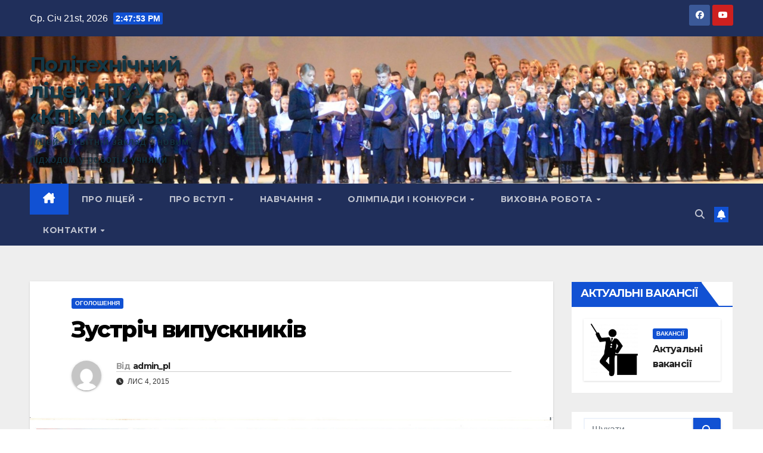

--- FILE ---
content_type: text/html; charset=UTF-8
request_url: http://pl.kpi.ua/%D0%B7%D1%83%D1%81%D1%82%D1%80%D1%96%D1%87-%D0%B2%D0%B8%D0%BF%D1%83%D1%81%D0%BA%D0%BD%D0%B8%D0%BA%D1%96%D0%B2/
body_size: 15414
content:
<!DOCTYPE html>
<html lang="uk">
<head>
<meta charset="UTF-8">
<meta name="viewport" content="width=device-width, initial-scale=1">
<link rel="profile" href="http://gmpg.org/xfn/11">
<meta name='robots' content='index, follow, max-image-preview:large, max-snippet:-1, max-video-preview:-1' />

	<!-- This site is optimized with the Yoast SEO plugin v21.8.1 - https://yoast.com/wordpress/plugins/seo/ -->
	<title>Зустріч випускників - Політехнічний ліцей НТУУ «КПІ» м. Києва</title>
	<link rel="canonical" href="https://pl.kpi.ua/зустріч-випускників/" />
	<meta property="og:locale" content="uk_UA" />
	<meta property="og:type" content="article" />
	<meta property="og:title" content="Зустріч випускників - Політехнічний ліцей НТУУ «КПІ» м. Києва" />
	<meta property="og:description" content="Шановні випускники та викладачі! Раді повідомити Вам, що Політехнічний ліцей НТУУ «КПІ» м. Києва запрошує на зустріч випускників! З нетерпінням чекаємо випускників минулих років та усіх, хто бажає поринути у приємні ліцейні спогади, згадати роки дитинства і юності, зустрітися з улюбленими вчителями,поділитися своїми досягненнями та успіхами дорослого життя. Зустріч відбудеться 5 грудня 2015 року о [&hellip;]" />
	<meta property="og:url" content="https://pl.kpi.ua/зустріч-випускників/" />
	<meta property="og:site_name" content="Політехнічний ліцей НТУУ «КПІ» м. Києва" />
	<meta property="article:publisher" content="https://www.facebook.com/plkpi/" />
	<meta property="article:published_time" content="2015-11-03T23:54:22+00:00" />
	<meta property="article:modified_time" content="2016-01-05T22:09:16+00:00" />
	<meta property="og:image" content="https://pl.kpi.ua/wp/wp-content/uploads/2015/12/026.jpg" />
	<meta property="og:image:width" content="2436" />
	<meta property="og:image:height" content="1800" />
	<meta property="og:image:type" content="image/jpeg" />
	<meta name="author" content="admin_pl" />
	<meta name="twitter:card" content="summary_large_image" />
	<meta name="twitter:label1" content="Написано" />
	<meta name="twitter:data1" content="admin_pl" />
	<script type="application/ld+json" class="yoast-schema-graph">{"@context":"https://schema.org","@graph":[{"@type":"WebPage","@id":"https://pl.kpi.ua/%d0%b7%d1%83%d1%81%d1%82%d1%80%d1%96%d1%87-%d0%b2%d0%b8%d0%bf%d1%83%d1%81%d0%ba%d0%bd%d0%b8%d0%ba%d1%96%d0%b2/","url":"https://pl.kpi.ua/%d0%b7%d1%83%d1%81%d1%82%d1%80%d1%96%d1%87-%d0%b2%d0%b8%d0%bf%d1%83%d1%81%d0%ba%d0%bd%d0%b8%d0%ba%d1%96%d0%b2/","name":"Зустріч випускників - Політехнічний ліцей НТУУ «КПІ» м. Києва","isPartOf":{"@id":"https://pl.kpi.ua/#website"},"primaryImageOfPage":{"@id":"https://pl.kpi.ua/%d0%b7%d1%83%d1%81%d1%82%d1%80%d1%96%d1%87-%d0%b2%d0%b8%d0%bf%d1%83%d1%81%d0%ba%d0%bd%d0%b8%d0%ba%d1%96%d0%b2/#primaryimage"},"image":{"@id":"https://pl.kpi.ua/%d0%b7%d1%83%d1%81%d1%82%d1%80%d1%96%d1%87-%d0%b2%d0%b8%d0%bf%d1%83%d1%81%d0%ba%d0%bd%d0%b8%d0%ba%d1%96%d0%b2/#primaryimage"},"thumbnailUrl":"https://pl.kpi.ua/wp/wp-content/uploads/2015/12/026.jpg","datePublished":"2015-11-03T23:54:22+00:00","dateModified":"2016-01-05T22:09:16+00:00","author":{"@id":"https://pl.kpi.ua/#/schema/person/2e8b0af1f6dc8578a7067815cbf5fddb"},"breadcrumb":{"@id":"https://pl.kpi.ua/%d0%b7%d1%83%d1%81%d1%82%d1%80%d1%96%d1%87-%d0%b2%d0%b8%d0%bf%d1%83%d1%81%d0%ba%d0%bd%d0%b8%d0%ba%d1%96%d0%b2/#breadcrumb"},"inLanguage":"uk","potentialAction":[{"@type":"ReadAction","target":["https://pl.kpi.ua/%d0%b7%d1%83%d1%81%d1%82%d1%80%d1%96%d1%87-%d0%b2%d0%b8%d0%bf%d1%83%d1%81%d0%ba%d0%bd%d0%b8%d0%ba%d1%96%d0%b2/"]}]},{"@type":"ImageObject","inLanguage":"uk","@id":"https://pl.kpi.ua/%d0%b7%d1%83%d1%81%d1%82%d1%80%d1%96%d1%87-%d0%b2%d0%b8%d0%bf%d1%83%d1%81%d0%ba%d0%bd%d0%b8%d0%ba%d1%96%d0%b2/#primaryimage","url":"https://pl.kpi.ua/wp/wp-content/uploads/2015/12/026.jpg","contentUrl":"https://pl.kpi.ua/wp/wp-content/uploads/2015/12/026.jpg","width":2436,"height":1800},{"@type":"BreadcrumbList","@id":"https://pl.kpi.ua/%d0%b7%d1%83%d1%81%d1%82%d1%80%d1%96%d1%87-%d0%b2%d0%b8%d0%bf%d1%83%d1%81%d0%ba%d0%bd%d0%b8%d0%ba%d1%96%d0%b2/#breadcrumb","itemListElement":[{"@type":"ListItem","position":1,"name":"Домівка","item":"https://pl.kpi.ua/"},{"@type":"ListItem","position":2,"name":"Оголошення","item":"https://pl.kpi.ua/category/%d0%be%d0%b3%d0%be%d0%bb%d0%be%d1%88%d0%b5%d0%bd%d0%bd%d1%8f/"},{"@type":"ListItem","position":3,"name":"Зустріч випускників"}]},{"@type":"WebSite","@id":"https://pl.kpi.ua/#website","url":"https://pl.kpi.ua/","name":"Політехнічний ліцей НТУУ «КПІ» м. Києва","description":"Ліцей - освітній заклад з новим підходом у роботі з учнями","potentialAction":[{"@type":"SearchAction","target":{"@type":"EntryPoint","urlTemplate":"https://pl.kpi.ua/?s={search_term_string}"},"query-input":"required name=search_term_string"}],"inLanguage":"uk"},{"@type":"Person","@id":"https://pl.kpi.ua/#/schema/person/2e8b0af1f6dc8578a7067815cbf5fddb","name":"admin_pl","image":{"@type":"ImageObject","inLanguage":"uk","@id":"https://pl.kpi.ua/#/schema/person/image/","url":"http://1.gravatar.com/avatar/ab579c904b42243971da1246969c9437?s=96&d=mm&r=g","contentUrl":"http://1.gravatar.com/avatar/ab579c904b42243971da1246969c9437?s=96&d=mm&r=g","caption":"admin_pl"},"url":"https://pl.kpi.ua/author/admin_pl/"}]}</script>
	<!-- / Yoast SEO plugin. -->


<link rel='dns-prefetch' href='//fonts.googleapis.com' />
<link rel="alternate" type="application/rss+xml" title="Політехнічний ліцей НТУУ «КПІ» м. Києва &raquo; стрічка" href="https://pl.kpi.ua/feed/" />
<link rel="alternate" type="application/rss+xml" title="Політехнічний ліцей НТУУ «КПІ» м. Києва &raquo; Канал коментарів" href="https://pl.kpi.ua/comments/feed/" />
<script>
window._wpemojiSettings = {"baseUrl":"https:\/\/s.w.org\/images\/core\/emoji\/14.0.0\/72x72\/","ext":".png","svgUrl":"https:\/\/s.w.org\/images\/core\/emoji\/14.0.0\/svg\/","svgExt":".svg","source":{"concatemoji":"http:\/\/pl.kpi.ua\/wp\/wp-includes\/js\/wp-emoji-release.min.js?ver=6.4.5"}};
/*! This file is auto-generated */
!function(i,n){var o,s,e;function c(e){try{var t={supportTests:e,timestamp:(new Date).valueOf()};sessionStorage.setItem(o,JSON.stringify(t))}catch(e){}}function p(e,t,n){e.clearRect(0,0,e.canvas.width,e.canvas.height),e.fillText(t,0,0);var t=new Uint32Array(e.getImageData(0,0,e.canvas.width,e.canvas.height).data),r=(e.clearRect(0,0,e.canvas.width,e.canvas.height),e.fillText(n,0,0),new Uint32Array(e.getImageData(0,0,e.canvas.width,e.canvas.height).data));return t.every(function(e,t){return e===r[t]})}function u(e,t,n){switch(t){case"flag":return n(e,"\ud83c\udff3\ufe0f\u200d\u26a7\ufe0f","\ud83c\udff3\ufe0f\u200b\u26a7\ufe0f")?!1:!n(e,"\ud83c\uddfa\ud83c\uddf3","\ud83c\uddfa\u200b\ud83c\uddf3")&&!n(e,"\ud83c\udff4\udb40\udc67\udb40\udc62\udb40\udc65\udb40\udc6e\udb40\udc67\udb40\udc7f","\ud83c\udff4\u200b\udb40\udc67\u200b\udb40\udc62\u200b\udb40\udc65\u200b\udb40\udc6e\u200b\udb40\udc67\u200b\udb40\udc7f");case"emoji":return!n(e,"\ud83e\udef1\ud83c\udffb\u200d\ud83e\udef2\ud83c\udfff","\ud83e\udef1\ud83c\udffb\u200b\ud83e\udef2\ud83c\udfff")}return!1}function f(e,t,n){var r="undefined"!=typeof WorkerGlobalScope&&self instanceof WorkerGlobalScope?new OffscreenCanvas(300,150):i.createElement("canvas"),a=r.getContext("2d",{willReadFrequently:!0}),o=(a.textBaseline="top",a.font="600 32px Arial",{});return e.forEach(function(e){o[e]=t(a,e,n)}),o}function t(e){var t=i.createElement("script");t.src=e,t.defer=!0,i.head.appendChild(t)}"undefined"!=typeof Promise&&(o="wpEmojiSettingsSupports",s=["flag","emoji"],n.supports={everything:!0,everythingExceptFlag:!0},e=new Promise(function(e){i.addEventListener("DOMContentLoaded",e,{once:!0})}),new Promise(function(t){var n=function(){try{var e=JSON.parse(sessionStorage.getItem(o));if("object"==typeof e&&"number"==typeof e.timestamp&&(new Date).valueOf()<e.timestamp+604800&&"object"==typeof e.supportTests)return e.supportTests}catch(e){}return null}();if(!n){if("undefined"!=typeof Worker&&"undefined"!=typeof OffscreenCanvas&&"undefined"!=typeof URL&&URL.createObjectURL&&"undefined"!=typeof Blob)try{var e="postMessage("+f.toString()+"("+[JSON.stringify(s),u.toString(),p.toString()].join(",")+"));",r=new Blob([e],{type:"text/javascript"}),a=new Worker(URL.createObjectURL(r),{name:"wpTestEmojiSupports"});return void(a.onmessage=function(e){c(n=e.data),a.terminate(),t(n)})}catch(e){}c(n=f(s,u,p))}t(n)}).then(function(e){for(var t in e)n.supports[t]=e[t],n.supports.everything=n.supports.everything&&n.supports[t],"flag"!==t&&(n.supports.everythingExceptFlag=n.supports.everythingExceptFlag&&n.supports[t]);n.supports.everythingExceptFlag=n.supports.everythingExceptFlag&&!n.supports.flag,n.DOMReady=!1,n.readyCallback=function(){n.DOMReady=!0}}).then(function(){return e}).then(function(){var e;n.supports.everything||(n.readyCallback(),(e=n.source||{}).concatemoji?t(e.concatemoji):e.wpemoji&&e.twemoji&&(t(e.twemoji),t(e.wpemoji)))}))}((window,document),window._wpemojiSettings);
</script>
<link rel='stylesheet' id='style_wrjs-css' href='http://pl.kpi.ua/wp/wp-content/plugins/wp-responsive-jquery-slider/css/style.css?ver=6.4.5' media='all' />
<style id='wp-emoji-styles-inline-css'>

	img.wp-smiley, img.emoji {
		display: inline !important;
		border: none !important;
		box-shadow: none !important;
		height: 1em !important;
		width: 1em !important;
		margin: 0 0.07em !important;
		vertical-align: -0.1em !important;
		background: none !important;
		padding: 0 !important;
	}
</style>
<link rel='stylesheet' id='wp-block-library-css' href='http://pl.kpi.ua/wp/wp-includes/css/dist/block-library/style.min.css?ver=6.4.5' media='all' />
<style id='pdfemb-pdf-embedder-viewer-style-inline-css'>
.wp-block-pdfemb-pdf-embedder-viewer{max-width:none}

</style>
<style id='classic-theme-styles-inline-css'>
/*! This file is auto-generated */
.wp-block-button__link{color:#fff;background-color:#32373c;border-radius:9999px;box-shadow:none;text-decoration:none;padding:calc(.667em + 2px) calc(1.333em + 2px);font-size:1.125em}.wp-block-file__button{background:#32373c;color:#fff;text-decoration:none}
</style>
<style id='global-styles-inline-css'>
body{--wp--preset--color--black: #000000;--wp--preset--color--cyan-bluish-gray: #abb8c3;--wp--preset--color--white: #ffffff;--wp--preset--color--pale-pink: #f78da7;--wp--preset--color--vivid-red: #cf2e2e;--wp--preset--color--luminous-vivid-orange: #ff6900;--wp--preset--color--luminous-vivid-amber: #fcb900;--wp--preset--color--light-green-cyan: #7bdcb5;--wp--preset--color--vivid-green-cyan: #00d084;--wp--preset--color--pale-cyan-blue: #8ed1fc;--wp--preset--color--vivid-cyan-blue: #0693e3;--wp--preset--color--vivid-purple: #9b51e0;--wp--preset--gradient--vivid-cyan-blue-to-vivid-purple: linear-gradient(135deg,rgba(6,147,227,1) 0%,rgb(155,81,224) 100%);--wp--preset--gradient--light-green-cyan-to-vivid-green-cyan: linear-gradient(135deg,rgb(122,220,180) 0%,rgb(0,208,130) 100%);--wp--preset--gradient--luminous-vivid-amber-to-luminous-vivid-orange: linear-gradient(135deg,rgba(252,185,0,1) 0%,rgba(255,105,0,1) 100%);--wp--preset--gradient--luminous-vivid-orange-to-vivid-red: linear-gradient(135deg,rgba(255,105,0,1) 0%,rgb(207,46,46) 100%);--wp--preset--gradient--very-light-gray-to-cyan-bluish-gray: linear-gradient(135deg,rgb(238,238,238) 0%,rgb(169,184,195) 100%);--wp--preset--gradient--cool-to-warm-spectrum: linear-gradient(135deg,rgb(74,234,220) 0%,rgb(151,120,209) 20%,rgb(207,42,186) 40%,rgb(238,44,130) 60%,rgb(251,105,98) 80%,rgb(254,248,76) 100%);--wp--preset--gradient--blush-light-purple: linear-gradient(135deg,rgb(255,206,236) 0%,rgb(152,150,240) 100%);--wp--preset--gradient--blush-bordeaux: linear-gradient(135deg,rgb(254,205,165) 0%,rgb(254,45,45) 50%,rgb(107,0,62) 100%);--wp--preset--gradient--luminous-dusk: linear-gradient(135deg,rgb(255,203,112) 0%,rgb(199,81,192) 50%,rgb(65,88,208) 100%);--wp--preset--gradient--pale-ocean: linear-gradient(135deg,rgb(255,245,203) 0%,rgb(182,227,212) 50%,rgb(51,167,181) 100%);--wp--preset--gradient--electric-grass: linear-gradient(135deg,rgb(202,248,128) 0%,rgb(113,206,126) 100%);--wp--preset--gradient--midnight: linear-gradient(135deg,rgb(2,3,129) 0%,rgb(40,116,252) 100%);--wp--preset--font-size--small: 13px;--wp--preset--font-size--medium: 20px;--wp--preset--font-size--large: 36px;--wp--preset--font-size--x-large: 42px;--wp--preset--spacing--20: 0.44rem;--wp--preset--spacing--30: 0.67rem;--wp--preset--spacing--40: 1rem;--wp--preset--spacing--50: 1.5rem;--wp--preset--spacing--60: 2.25rem;--wp--preset--spacing--70: 3.38rem;--wp--preset--spacing--80: 5.06rem;--wp--preset--shadow--natural: 6px 6px 9px rgba(0, 0, 0, 0.2);--wp--preset--shadow--deep: 12px 12px 50px rgba(0, 0, 0, 0.4);--wp--preset--shadow--sharp: 6px 6px 0px rgba(0, 0, 0, 0.2);--wp--preset--shadow--outlined: 6px 6px 0px -3px rgba(255, 255, 255, 1), 6px 6px rgba(0, 0, 0, 1);--wp--preset--shadow--crisp: 6px 6px 0px rgba(0, 0, 0, 1);}:where(.is-layout-flex){gap: 0.5em;}:where(.is-layout-grid){gap: 0.5em;}body .is-layout-flow > .alignleft{float: left;margin-inline-start: 0;margin-inline-end: 2em;}body .is-layout-flow > .alignright{float: right;margin-inline-start: 2em;margin-inline-end: 0;}body .is-layout-flow > .aligncenter{margin-left: auto !important;margin-right: auto !important;}body .is-layout-constrained > .alignleft{float: left;margin-inline-start: 0;margin-inline-end: 2em;}body .is-layout-constrained > .alignright{float: right;margin-inline-start: 2em;margin-inline-end: 0;}body .is-layout-constrained > .aligncenter{margin-left: auto !important;margin-right: auto !important;}body .is-layout-constrained > :where(:not(.alignleft):not(.alignright):not(.alignfull)){max-width: var(--wp--style--global--content-size);margin-left: auto !important;margin-right: auto !important;}body .is-layout-constrained > .alignwide{max-width: var(--wp--style--global--wide-size);}body .is-layout-flex{display: flex;}body .is-layout-flex{flex-wrap: wrap;align-items: center;}body .is-layout-flex > *{margin: 0;}body .is-layout-grid{display: grid;}body .is-layout-grid > *{margin: 0;}:where(.wp-block-columns.is-layout-flex){gap: 2em;}:where(.wp-block-columns.is-layout-grid){gap: 2em;}:where(.wp-block-post-template.is-layout-flex){gap: 1.25em;}:where(.wp-block-post-template.is-layout-grid){gap: 1.25em;}.has-black-color{color: var(--wp--preset--color--black) !important;}.has-cyan-bluish-gray-color{color: var(--wp--preset--color--cyan-bluish-gray) !important;}.has-white-color{color: var(--wp--preset--color--white) !important;}.has-pale-pink-color{color: var(--wp--preset--color--pale-pink) !important;}.has-vivid-red-color{color: var(--wp--preset--color--vivid-red) !important;}.has-luminous-vivid-orange-color{color: var(--wp--preset--color--luminous-vivid-orange) !important;}.has-luminous-vivid-amber-color{color: var(--wp--preset--color--luminous-vivid-amber) !important;}.has-light-green-cyan-color{color: var(--wp--preset--color--light-green-cyan) !important;}.has-vivid-green-cyan-color{color: var(--wp--preset--color--vivid-green-cyan) !important;}.has-pale-cyan-blue-color{color: var(--wp--preset--color--pale-cyan-blue) !important;}.has-vivid-cyan-blue-color{color: var(--wp--preset--color--vivid-cyan-blue) !important;}.has-vivid-purple-color{color: var(--wp--preset--color--vivid-purple) !important;}.has-black-background-color{background-color: var(--wp--preset--color--black) !important;}.has-cyan-bluish-gray-background-color{background-color: var(--wp--preset--color--cyan-bluish-gray) !important;}.has-white-background-color{background-color: var(--wp--preset--color--white) !important;}.has-pale-pink-background-color{background-color: var(--wp--preset--color--pale-pink) !important;}.has-vivid-red-background-color{background-color: var(--wp--preset--color--vivid-red) !important;}.has-luminous-vivid-orange-background-color{background-color: var(--wp--preset--color--luminous-vivid-orange) !important;}.has-luminous-vivid-amber-background-color{background-color: var(--wp--preset--color--luminous-vivid-amber) !important;}.has-light-green-cyan-background-color{background-color: var(--wp--preset--color--light-green-cyan) !important;}.has-vivid-green-cyan-background-color{background-color: var(--wp--preset--color--vivid-green-cyan) !important;}.has-pale-cyan-blue-background-color{background-color: var(--wp--preset--color--pale-cyan-blue) !important;}.has-vivid-cyan-blue-background-color{background-color: var(--wp--preset--color--vivid-cyan-blue) !important;}.has-vivid-purple-background-color{background-color: var(--wp--preset--color--vivid-purple) !important;}.has-black-border-color{border-color: var(--wp--preset--color--black) !important;}.has-cyan-bluish-gray-border-color{border-color: var(--wp--preset--color--cyan-bluish-gray) !important;}.has-white-border-color{border-color: var(--wp--preset--color--white) !important;}.has-pale-pink-border-color{border-color: var(--wp--preset--color--pale-pink) !important;}.has-vivid-red-border-color{border-color: var(--wp--preset--color--vivid-red) !important;}.has-luminous-vivid-orange-border-color{border-color: var(--wp--preset--color--luminous-vivid-orange) !important;}.has-luminous-vivid-amber-border-color{border-color: var(--wp--preset--color--luminous-vivid-amber) !important;}.has-light-green-cyan-border-color{border-color: var(--wp--preset--color--light-green-cyan) !important;}.has-vivid-green-cyan-border-color{border-color: var(--wp--preset--color--vivid-green-cyan) !important;}.has-pale-cyan-blue-border-color{border-color: var(--wp--preset--color--pale-cyan-blue) !important;}.has-vivid-cyan-blue-border-color{border-color: var(--wp--preset--color--vivid-cyan-blue) !important;}.has-vivid-purple-border-color{border-color: var(--wp--preset--color--vivid-purple) !important;}.has-vivid-cyan-blue-to-vivid-purple-gradient-background{background: var(--wp--preset--gradient--vivid-cyan-blue-to-vivid-purple) !important;}.has-light-green-cyan-to-vivid-green-cyan-gradient-background{background: var(--wp--preset--gradient--light-green-cyan-to-vivid-green-cyan) !important;}.has-luminous-vivid-amber-to-luminous-vivid-orange-gradient-background{background: var(--wp--preset--gradient--luminous-vivid-amber-to-luminous-vivid-orange) !important;}.has-luminous-vivid-orange-to-vivid-red-gradient-background{background: var(--wp--preset--gradient--luminous-vivid-orange-to-vivid-red) !important;}.has-very-light-gray-to-cyan-bluish-gray-gradient-background{background: var(--wp--preset--gradient--very-light-gray-to-cyan-bluish-gray) !important;}.has-cool-to-warm-spectrum-gradient-background{background: var(--wp--preset--gradient--cool-to-warm-spectrum) !important;}.has-blush-light-purple-gradient-background{background: var(--wp--preset--gradient--blush-light-purple) !important;}.has-blush-bordeaux-gradient-background{background: var(--wp--preset--gradient--blush-bordeaux) !important;}.has-luminous-dusk-gradient-background{background: var(--wp--preset--gradient--luminous-dusk) !important;}.has-pale-ocean-gradient-background{background: var(--wp--preset--gradient--pale-ocean) !important;}.has-electric-grass-gradient-background{background: var(--wp--preset--gradient--electric-grass) !important;}.has-midnight-gradient-background{background: var(--wp--preset--gradient--midnight) !important;}.has-small-font-size{font-size: var(--wp--preset--font-size--small) !important;}.has-medium-font-size{font-size: var(--wp--preset--font-size--medium) !important;}.has-large-font-size{font-size: var(--wp--preset--font-size--large) !important;}.has-x-large-font-size{font-size: var(--wp--preset--font-size--x-large) !important;}
.wp-block-navigation a:where(:not(.wp-element-button)){color: inherit;}
:where(.wp-block-post-template.is-layout-flex){gap: 1.25em;}:where(.wp-block-post-template.is-layout-grid){gap: 1.25em;}
:where(.wp-block-columns.is-layout-flex){gap: 2em;}:where(.wp-block-columns.is-layout-grid){gap: 2em;}
.wp-block-pullquote{font-size: 1.5em;line-height: 1.6;}
</style>
<link rel='stylesheet' id='wpdm-fonticon-css' href='http://pl.kpi.ua/wp/wp-content/plugins/download-manager/assets/wpdm-iconfont/css/wpdm-icons.css?ver=6.4.5' media='all' />
<link rel='stylesheet' id='wpdm-front-css' href='http://pl.kpi.ua/wp/wp-content/plugins/download-manager/assets/css/front.min.css?ver=6.4.5' media='all' />
<link rel='stylesheet' id='newsup-fonts-css' href='//fonts.googleapis.com/css?family=Montserrat%3A400%2C500%2C700%2C800%7CWork%2BSans%3A300%2C400%2C500%2C600%2C700%2C800%2C900%26display%3Dswap&#038;subset=latin%2Clatin-ext' media='all' />
<link rel='stylesheet' id='bootstrap-css' href='http://pl.kpi.ua/wp/wp-content/themes/newsup/css/bootstrap.css?ver=6.4.5' media='all' />
<link rel='stylesheet' id='newsup-style-css' href='http://pl.kpi.ua/wp/wp-content/themes/newsup/style.css?ver=6.4.5' media='all' />
<link rel='stylesheet' id='newsup-default-css' href='http://pl.kpi.ua/wp/wp-content/themes/newsup/css/colors/default.css?ver=6.4.5' media='all' />
<link rel='stylesheet' id='font-awesome-5-all-css' href='http://pl.kpi.ua/wp/wp-content/themes/newsup/css/font-awesome/css/all.min.css?ver=6.4.5' media='all' />
<link rel='stylesheet' id='font-awesome-4-shim-css' href='http://pl.kpi.ua/wp/wp-content/themes/newsup/css/font-awesome/css/v4-shims.min.css?ver=6.4.5' media='all' />
<link rel='stylesheet' id='owl-carousel-css' href='http://pl.kpi.ua/wp/wp-content/themes/newsup/css/owl.carousel.css?ver=6.4.5' media='all' />
<link rel='stylesheet' id='smartmenus-css' href='http://pl.kpi.ua/wp/wp-content/themes/newsup/css/jquery.smartmenus.bootstrap.css?ver=6.4.5' media='all' />
<link rel='stylesheet' id='newsup-custom-css-css' href='http://pl.kpi.ua/wp/wp-content/themes/newsup/inc/ansar/customize/css/customizer.css?ver=1.0' media='all' />
<link rel='stylesheet' id='tablepress-default-css' href='http://pl.kpi.ua/wp/wp-content/plugins/tablepress/css/build/default.css?ver=3.2.6' media='all' />
<script src="http://pl.kpi.ua/wp/wp-includes/js/jquery/jquery.min.js?ver=3.7.1" id="jquery-core-js"></script>
<script src="http://pl.kpi.ua/wp/wp-includes/js/jquery/jquery-migrate.min.js?ver=3.4.1" id="jquery-migrate-js"></script>
<script src="http://pl.kpi.ua/wp/wp-content/plugins/download-manager/assets/js/wpdm.min.js?ver=6.4.5" id="wpdm-frontend-js-js"></script>
<script id="wpdm-frontjs-js-extra">
var wpdm_url = {"home":"https:\/\/pl.kpi.ua\/","site":"http:\/\/pl.kpi.ua\/wp\/","ajax":"https:\/\/pl.kpi.ua\/wp\/wp-admin\/admin-ajax.php"};
var wpdm_js = {"spinner":"<i class=\"wpdm-icon wpdm-sun wpdm-spin\"><\/i>","client_id":"3cd6338d7870f2aa4b9bf39bf262d371"};
var wpdm_strings = {"pass_var":"\u041f\u0430\u0440\u043e\u043b\u044c \u043f\u0456\u0434\u0442\u0432\u0435\u0440\u0434\u0436\u0435\u043d\u043e!","pass_var_q":"\u0411\u0443\u0434\u044c \u043b\u0430\u0441\u043a\u0430, \u043d\u0430\u0442\u0438\u0441\u043d\u0456\u0442\u044c \u043d\u0430\u0441\u0442\u0443\u043f\u043d\u0443 \u043a\u043d\u043e\u043f\u043a\u0443, \u0449\u043e\u0431 \u043f\u043e\u0447\u0430\u0442\u0438 \u0437\u0430\u0432\u0430\u043d\u0442\u0430\u0436\u0435\u043d\u043d\u044f.","start_dl":"\u041f\u043e\u0447\u0430\u0442\u0438 \u0437\u0430\u0432\u0430\u043d\u0442\u0430\u0436\u0435\u043d\u043d\u044f"};
</script>
<script src="http://pl.kpi.ua/wp/wp-content/plugins/download-manager/assets/js/front.min.js?ver=3.3.41" id="wpdm-frontjs-js"></script>
<script src="http://pl.kpi.ua/wp/wp-content/themes/newsup/js/navigation.js?ver=6.4.5" id="newsup-navigation-js"></script>
<script src="http://pl.kpi.ua/wp/wp-content/themes/newsup/js/bootstrap.js?ver=6.4.5" id="bootstrap-js"></script>
<script src="http://pl.kpi.ua/wp/wp-content/themes/newsup/js/owl.carousel.min.js?ver=6.4.5" id="owl-carousel-min-js"></script>
<script src="http://pl.kpi.ua/wp/wp-content/themes/newsup/js/jquery.smartmenus.js?ver=6.4.5" id="smartmenus-js-js"></script>
<script src="http://pl.kpi.ua/wp/wp-content/themes/newsup/js/jquery.smartmenus.bootstrap.js?ver=6.4.5" id="bootstrap-smartmenus-js-js"></script>
<script src="http://pl.kpi.ua/wp/wp-content/themes/newsup/js/jquery.marquee.js?ver=6.4.5" id="newsup-marquee-js-js"></script>
<script src="http://pl.kpi.ua/wp/wp-content/themes/newsup/js/main.js?ver=6.4.5" id="newsup-main-js-js"></script>
<link rel="https://api.w.org/" href="https://pl.kpi.ua/wp-json/" /><link rel="alternate" type="application/json" href="https://pl.kpi.ua/wp-json/wp/v2/posts/104" /><link rel="EditURI" type="application/rsd+xml" title="RSD" href="https://pl.kpi.ua/wp/xmlrpc.php?rsd" />
<meta name="generator" content="WordPress 6.4.5" />
<link rel='shortlink' href='https://pl.kpi.ua/?p=104' />
<link rel="alternate" type="application/json+oembed" href="https://pl.kpi.ua/wp-json/oembed/1.0/embed?url=https%3A%2F%2Fpl.kpi.ua%2F%25d0%25b7%25d1%2583%25d1%2581%25d1%2582%25d1%2580%25d1%2596%25d1%2587-%25d0%25b2%25d0%25b8%25d0%25bf%25d1%2583%25d1%2581%25d0%25ba%25d0%25bd%25d0%25b8%25d0%25ba%25d1%2596%25d0%25b2%2F" />
<link rel="alternate" type="text/xml+oembed" href="https://pl.kpi.ua/wp-json/oembed/1.0/embed?url=https%3A%2F%2Fpl.kpi.ua%2F%25d0%25b7%25d1%2583%25d1%2581%25d1%2582%25d1%2580%25d1%2596%25d1%2587-%25d0%25b2%25d0%25b8%25d0%25bf%25d1%2583%25d1%2581%25d0%25ba%25d0%25bd%25d0%25b8%25d0%25ba%25d1%2596%25d0%25b2%2F&#038;format=xml" />
<style type="text/css" id="custom-background-css">
    .wrapper { background-color: #eee; }
</style>
    <style type="text/css">
            body .site-title a,
        body .site-description {
            color: #143745;
        }

        .site-branding-text .site-title a {
                font-size: px;
            }

            @media only screen and (max-width: 640px) {
                .site-branding-text .site-title a {
                    font-size: 40px;

                }
            }

            @media only screen and (max-width: 375px) {
                .site-branding-text .site-title a {
                    font-size: 32px;

                }
            }

        </style>
    <style id="custom-background-css">
body.custom-background { background-image: url("http://www.pl.kpi.ua/wp/wp-content/uploads/2020/10/background.jpg"); background-position: center center; background-size: auto; background-repeat: repeat; background-attachment: scroll; }
</style>
			<style id="wp-custom-css">
			.site-branding-text {
	text-shadow: 2px 2px 4px #000000;
}
		</style>
		<meta name="generator" content="WordPress Download Manager 3.3.41" />
                <style>
        /* WPDM Link Template Styles */        </style>
                <style>

            :root {
                --color-primary: #4a8eff;
                --color-primary-rgb: 74, 142, 255;
                --color-primary-hover: #5998ff;
                --color-primary-active: #3281ff;
                --clr-sec: #6c757d;
                --clr-sec-rgb: 108, 117, 125;
                --clr-sec-hover: #6c757d;
                --clr-sec-active: #6c757d;
                --color-secondary: #6c757d;
                --color-secondary-rgb: 108, 117, 125;
                --color-secondary-hover: #6c757d;
                --color-secondary-active: #6c757d;
                --color-success: #018e11;
                --color-success-rgb: 1, 142, 17;
                --color-success-hover: #0aad01;
                --color-success-active: #0c8c01;
                --color-info: #2CA8FF;
                --color-info-rgb: 44, 168, 255;
                --color-info-hover: #2CA8FF;
                --color-info-active: #2CA8FF;
                --color-warning: #FFB236;
                --color-warning-rgb: 255, 178, 54;
                --color-warning-hover: #FFB236;
                --color-warning-active: #FFB236;
                --color-danger: #ff5062;
                --color-danger-rgb: 255, 80, 98;
                --color-danger-hover: #ff5062;
                --color-danger-active: #ff5062;
                --color-green: #30b570;
                --color-blue: #0073ff;
                --color-purple: #8557D3;
                --color-red: #ff5062;
                --color-muted: rgba(69, 89, 122, 0.6);
                --wpdm-font: "Sen", -apple-system, BlinkMacSystemFont, "Segoe UI", Roboto, Helvetica, Arial, sans-serif, "Apple Color Emoji", "Segoe UI Emoji", "Segoe UI Symbol";
            }

            .wpdm-download-link.btn.btn-primary {
                border-radius: 4px;
            }


        </style>
        </head>
<body class="post-template-default single single-post postid-104 single-format-standard custom-background wp-embed-responsive ta-hide-date-author-in-list" >
<div id="page" class="site">
<a class="skip-link screen-reader-text" href="#content">
Перейти до вмісту</a>
    <div class="wrapper" id="custom-background-css">
        <header class="mg-headwidget">
            <!--==================== TOP BAR ====================-->

            <div class="mg-head-detail hidden-xs">
    <div class="container-fluid">
        <div class="row align-items-center">
                        <div class="col-md-6 col-xs-12">
                <ul class="info-left">
                            <li>Ср. Січ 21st, 2026             <span  id="time" class="time"></span>
                    
        </li>
                    </ul>
            </div>
                        <div class="col-md-6 col-xs-12">
                <ul class="mg-social info-right">
                    
                                        <li><a  target="_blank" href="https://www.facebook.com/plkpi/">
                    <span class="icon-soci facebook"><i class="fab fa-facebook"></i></span> </a></li>
                                                                                                                        <li><a target="_blank"  href="https://youtube.com/channel/UC7zMIgjpygQAK7nMCN8ophw">
                    <span class="icon-soci youtube"><i class="fab fa-youtube"></i></span></a></li>
                                         
                                    </ul>
            </div>
                    </div>
    </div>
</div>
            <div class="clearfix"></div>
                        <div class="mg-nav-widget-area-back" style='background-image: url("http://www.pl.kpi.ua/wp/wp-content/uploads/2020/10/plkpi_header_nik_1600_600.jpg" );'>
                        <div class="overlay">
              <div class="inner" > 
                <div class="container-fluid">
                    <div class="mg-nav-widget-area">
                        <div class="row align-items-center">
                                                        <div class="col-md-3 text-center-xs">
                                                                <div class="navbar-header">
                                                                  <div class="site-branding-text">
                                                                <p class="site-title"> <a href="https://pl.kpi.ua/" rel="home">Політехнічний ліцей НТУУ «КПІ» м. Києва</a></p>
                                                                <p class="site-description">Ліцей - освітній заклад з новим підходом у роботі з учнями</p>
                                </div>
                             
                                </div>
                            </div>
                           
                        </div>
                    </div>
                </div>
              </div>
              </div>
          </div>
    <div class="mg-menu-full">
      <nav class="navbar navbar-expand-lg navbar-wp">
        <div class="container-fluid">
          <!-- Right nav -->
                    <div class="m-header align-items-center">
                                                <a class="mobilehomebtn" href="https://pl.kpi.ua"><span class="fa-solid fa-house-chimney"></span></a>
                        <!-- navbar-toggle -->
                        <button class="navbar-toggler mx-auto" type="button" data-toggle="collapse" data-target="#navbar-wp" aria-controls="navbarSupportedContent" aria-expanded="false" aria-label="Toggle navigation">
                          <span class="burger">
                            <span class="burger-line"></span>
                            <span class="burger-line"></span>
                            <span class="burger-line"></span>
                          </span>
                        </button>
                        <!-- /navbar-toggle -->
                                                <div class="dropdown show mg-search-box pr-2">
                            <a class="dropdown-toggle msearch ml-auto" href="#" role="button" id="dropdownMenuLink" data-toggle="dropdown" aria-haspopup="true" aria-expanded="false">
                               <i class="fas fa-search"></i>
                            </a> 
                            <div class="dropdown-menu searchinner" aria-labelledby="dropdownMenuLink">
                                <form role="search" method="get" id="searchform" action="https://pl.kpi.ua/">
  <div class="input-group">
    <input type="search" class="form-control" placeholder="Шукати" value="" name="s" />
    <span class="input-group-btn btn-default">
    <button type="submit" class="btn"> <i class="fas fa-search"></i> </button>
    </span> </div>
</form>                            </div>
                        </div>
                                              <a href="#"  target="_blank"   class="btn-bell btn-theme mx-2"><i class="fa fa-bell"></i></a>
                                            
                    </div>
                    <!-- /Right nav -->
         
          
                  <div class="collapse navbar-collapse" id="navbar-wp">
                    <div class="d-md-block">
                      <ul id="menu-mainmenu" class="nav navbar-nav mr-auto"><li class="active home"><a class="homebtn" href="https://pl.kpi.ua"><span class='fa-solid fa-house-chimney'></span></a></li><li id="menu-item-537" class="menu-item menu-item-type-custom menu-item-object-custom menu-item-has-children menu-item-537 dropdown"><a class="nav-link" title="Про ліцей" href="#" data-toggle="dropdown" class="dropdown-toggle">Про ліцей </a>
<ul role="menu" class=" dropdown-menu">
	<li id="menu-item-171" class="menu-item menu-item-type-post_type menu-item-object-page menu-item-171"><a class="dropdown-item" title="Наш ліцей" href="https://pl.kpi.ua/licey/">Наш ліцей</a></li>
	<li id="menu-item-170" class="menu-item menu-item-type-post_type menu-item-object-page menu-item-170"><a class="dropdown-item" title="Символи ліцею" href="https://pl.kpi.ua/%d0%bc%d0%b0%d1%80%d1%88/">Символи ліцею</a></li>
	<li id="menu-item-565" class="menu-item menu-item-type-custom menu-item-object-custom menu-item-has-children menu-item-565 dropdown"><a class="dropdown-item" title="Наші випускники" href="#">Наші випускники</a>
	<ul role="menu" class=" dropdown-menu">
		<li id="menu-item-1449" class="menu-item menu-item-type-post_type menu-item-object-page menu-item-1449"><a class="dropdown-item" title="Про випускників" href="https://pl.kpi.ua/%d0%bf%d1%80%d0%be-%d0%b2%d0%b8%d0%bf%d1%83%d1%81%d0%ba%d0%bd%d0%b8%d0%ba%d1%96%d0%b2/">Про випускників</a></li>
		<li id="menu-item-253" class="menu-item menu-item-type-post_type menu-item-object-page menu-item-253"><a class="dropdown-item" title="Медалісти" href="https://pl.kpi.ua/%d0%bc%d0%b5%d0%b4%d0%b0%d0%bb%d1%96%d1%81%d1%82%d0%b8/">Медалісти</a></li>
		<li id="menu-item-252" class="menu-item menu-item-type-post_type menu-item-object-page menu-item-252"><a class="dropdown-item" title="200 балів" href="https://pl.kpi.ua/200-%d0%b1%d0%b0%d0%bb%d1%96%d0%b2/">200 балів</a></li>
		<li id="menu-item-254" class="menu-item menu-item-type-post_type menu-item-object-page menu-item-254"><a class="dropdown-item" title="Кількість випускників" href="https://pl.kpi.ua/%d0%ba%d1%96%d0%bb%d1%8c%d0%ba%d1%96%d1%81%d1%82%d1%8c-%d0%b2%d0%b8%d0%bf%d1%83%d1%81%d0%ba%d0%bd%d0%b8%d0%ba%d1%96%d0%b2/">Кількість випускників</a></li>
	</ul>
</li>
	<li id="menu-item-4313" class="menu-item menu-item-type-post_type menu-item-object-page menu-item-4313"><a class="dropdown-item" title="Прозорість та інформаційна відкритість" href="https://pl.kpi.ua/%d0%bf%d1%80%d0%be%d0%b7%d0%be%d1%80%d1%96%d1%81%d1%82%d1%8c-%d1%82%d0%b0-%d1%96%d0%bd%d1%84%d0%be%d1%80%d0%bc%d0%b0%d1%86%d1%96%d0%b9%d0%bd%d0%b0-%d0%b2%d1%96%d0%b4%d0%ba%d1%80%d0%b8%d1%82%d1%96/">Прозорість та інформаційна відкритість</a></li>
	<li id="menu-item-264" class="menu-item menu-item-type-taxonomy menu-item-object-category menu-item-264"><a class="dropdown-item" title="ЗМІ про нас" href="https://pl.kpi.ua/category/%d0%b7%d0%bc%d1%96-%d0%bf%d1%80%d0%be-%d0%bd%d0%b0%d1%81/">ЗМІ про нас</a></li>
</ul>
</li>
<li id="menu-item-1068" class="menu-item menu-item-type-custom menu-item-object-custom menu-item-has-children menu-item-1068 dropdown"><a class="nav-link" title="Про вступ" href="#" data-toggle="dropdown" class="dropdown-toggle">Про вступ </a>
<ul role="menu" class=" dropdown-menu">
	<li id="menu-item-1241" class="menu-item menu-item-type-taxonomy menu-item-object-category menu-item-1241"><a class="dropdown-item" title="Дошка оголошень" href="https://pl.kpi.ua/category/doshka-ogoloshen/">Дошка оголошень</a></li>
	<li id="menu-item-6295" class="menu-item menu-item-type-post_type menu-item-object-page menu-item-6295"><a class="dropdown-item" title="Готуємось до вступу" href="https://pl.kpi.ua/%d0%b3%d0%be%d1%82%d1%83%d1%94%d0%bc%d0%be%d1%81%d1%8c-%d0%b4%d0%be-%d0%b2%d1%81%d1%82%d1%83%d0%bf%d1%83/">Готуємось до вступу</a></li>
</ul>
</li>
<li id="menu-item-842" class="menu-item menu-item-type-custom menu-item-object-custom menu-item-has-children menu-item-842 dropdown"><a class="nav-link" title="Навчання" href="#" data-toggle="dropdown" class="dropdown-toggle">Навчання </a>
<ul role="menu" class=" dropdown-menu">
	<li id="menu-item-1580" class="menu-item menu-item-type-taxonomy menu-item-object-category menu-item-1580"><a class="dropdown-item" title="Важливо" href="https://pl.kpi.ua/category/%d0%b2%d0%b0%d0%b6%d0%bb%d0%b8%d0%b2%d0%be/">Важливо</a></li>
	<li id="menu-item-877" class="menu-item menu-item-type-post_type menu-item-object-page menu-item-877"><a class="dropdown-item" title="Структура року" href="https://pl.kpi.ua/%d1%81%d1%82%d1%80%d1%83%d0%ba%d1%82%d1%83%d1%80%d0%b0-%d1%80%d0%be%d0%ba%d1%83/">Структура року</a></li>
	<li id="menu-item-851" class="menu-item menu-item-type-post_type menu-item-object-page menu-item-851"><a class="dropdown-item" title="Розклад занять" href="https://pl.kpi.ua/%d1%80%d0%be%d0%b7%d0%ba%d0%bb%d0%b0%d0%b4-%d0%b7%d0%b0%d0%bd%d1%8f%d1%82%d1%8c/">Розклад занять</a></li>
	<li id="menu-item-856" class="menu-item menu-item-type-taxonomy menu-item-object-category menu-item-856"><a class="dropdown-item" title="Випускникам" href="https://pl.kpi.ua/category/%d0%b2%d0%b8%d0%bf%d1%83%d1%81%d0%ba%d0%bd%d0%b8%d0%ba%d0%b0%d0%bc/">Випускникам</a></li>
</ul>
</li>
<li id="menu-item-538" class="menu-item menu-item-type-custom menu-item-object-custom menu-item-has-children menu-item-538 dropdown"><a class="nav-link" title="Олімпіади і конкурси" href="#" data-toggle="dropdown" class="dropdown-toggle">Олімпіади і конкурси </a>
<ul role="menu" class=" dropdown-menu">
	<li id="menu-item-207" class="menu-item menu-item-type-taxonomy menu-item-object-category menu-item-207"><a class="dropdown-item" title="Досягнення і перемоги" href="https://pl.kpi.ua/category/%d0%bf%d0%b5%d1%80%d0%b5%d0%bc%d0%be%d0%b3%d0%b8/">Досягнення і перемоги</a></li>
	<li id="menu-item-173" class="menu-item menu-item-type-taxonomy menu-item-object-category menu-item-173"><a class="dropdown-item" title="Олімп ліцею" href="https://pl.kpi.ua/category/%d0%bd%d0%bf%d1%80/">Олімп ліцею</a></li>
	<li id="menu-item-7008" class="menu-item menu-item-type-post_type menu-item-object-page menu-item-7008"><a class="dropdown-item" title="&gt;&gt;&gt; В допомогу керівнику" href="https://pl.kpi.ua/%d0%b2-%d0%b4%d0%be%d0%bf%d0%be%d0%bc%d0%be%d0%b3%d1%83-%d0%ba%d0%b5%d1%80%d1%96%d0%b2%d0%bd%d0%b8%d0%ba%d1%83/">>>> В допомогу керівнику</a></li>
	<li id="menu-item-164" class="menu-item menu-item-type-post_type menu-item-object-page menu-item-164"><a class="dropdown-item" title="Орієнтовний перелік заходів для обдарованої молоді" href="https://pl.kpi.ua/%d0%be%d1%80%d1%96%d1%94%d0%bd%d1%82%d0%be%d0%b2%d0%bd%d0%b8%d0%b9-%d0%bf%d0%b5%d1%80%d0%b5%d0%bb%d1%96%d0%ba-%d0%b7%d0%b0%d1%85%d0%be%d0%b4%d1%96%d0%b2-%d0%b4%d0%bb%d1%8f-%d0%be%d0%b1%d0%b4%d0%b0/">Орієнтовний перелік заходів для обдарованої молоді</a></li>
	<li id="menu-item-163" class="menu-item menu-item-type-post_type menu-item-object-page menu-item-163"><a class="dropdown-item" title="Учнівські конкурси, турніри, олімпіади" href="https://pl.kpi.ua/%d1%83%d1%87%d0%bd%d1%96%d0%b2%d1%81%d1%8c%d0%ba%d1%96-%d0%ba%d0%be%d0%bd%d0%ba%d1%83%d1%80%d1%81%d0%b8-%d1%82%d1%83%d1%80%d0%bd%d1%96%d1%80%d0%b8-%d0%be%d0%bb%d1%96%d0%bc%d0%bf%d1%96%d0%b0%d0%b4/">Учнівські конкурси, турніри, олімпіади</a></li>
</ul>
</li>
<li id="menu-item-567" class="menu-item menu-item-type-custom menu-item-object-custom menu-item-has-children menu-item-567 dropdown"><a class="nav-link" title="Виховна робота" href="#" data-toggle="dropdown" class="dropdown-toggle">Виховна робота </a>
<ul role="menu" class=" dropdown-menu">
	<li id="menu-item-920" class="menu-item menu-item-type-post_type menu-item-object-page menu-item-920"><a class="dropdown-item" title="Учнівське самоврядування" href="https://pl.kpi.ua/%d0%bf%d1%80%d0%be-%d1%81%d0%b0%d0%bc%d0%be%d0%b2%d1%80%d1%8f%d0%b4%d1%83%d0%b2%d0%b0%d0%bd%d0%bd%d1%8f/">Учнівське самоврядування</a></li>
	<li id="menu-item-858" class="menu-item menu-item-type-taxonomy menu-item-object-category menu-item-858"><a class="dropdown-item" title="Події" href="https://pl.kpi.ua/category/%d0%bf%d0%be%d0%b4%d1%96%d1%97/">Події</a></li>
	<li id="menu-item-6426" class="menu-item menu-item-type-taxonomy menu-item-object-category menu-item-6426"><a class="dropdown-item" title="БЖД" href="https://pl.kpi.ua/category/%d0%b1%d0%b5%d0%b7%d0%bf%d0%b5%d0%ba%d0%b0/">БЖД</a></li>
</ul>
</li>
<li id="menu-item-555" class="menu-item menu-item-type-custom menu-item-object-custom menu-item-has-children menu-item-555 dropdown"><a class="nav-link" title="КОНТАКТИ" href="#" data-toggle="dropdown" class="dropdown-toggle">КОНТАКТИ </a>
<ul role="menu" class=" dropdown-menu">
	<li id="menu-item-172" class="menu-item menu-item-type-post_type menu-item-object-page menu-item-172"><a class="dropdown-item" title="КОНТАКТИ" href="https://pl.kpi.ua/%d0%ba%d0%be%d0%bd%d1%82%d0%b0%d0%ba%d1%82%d0%b8/">КОНТАКТИ</a></li>
	<li id="menu-item-563" class="menu-item menu-item-type-post_type menu-item-object-page menu-item-563"><a class="dropdown-item" title="Місце розташування" href="https://pl.kpi.ua/%d0%bc%d1%96%d1%81%d1%86%d0%b5-%d1%80%d0%be%d0%b7%d1%82%d0%b0%d1%88%d1%83%d0%b2%d0%b0%d0%bd%d0%bd%d1%8f/">Місце розташування</a></li>
	<li id="menu-item-1001" class="menu-item menu-item-type-post_type menu-item-object-page menu-item-1001"><a class="dropdown-item" title="Зворотний зв’язок" href="https://pl.kpi.ua/%d0%b7%d0%b2%d0%be%d1%80%d0%be%d1%82%d0%b8%d0%b9-%d0%b7%d0%b2%d1%8f%d0%b7%d0%be%d0%ba/">Зворотний зв’язок</a></li>
</ul>
</li>
</ul>                      </div>      
                  </div>

                    <!-- Right nav -->
                    <div class="desk-header d-lg-flex pl-3 ml-auto my-2 my-lg-0 position-relative align-items-center">
                        <!-- /navbar-toggle -->
                                                <div class="dropdown show mg-search-box pr-2">
                            

                            <a class="dropdown-toggle msearch ml-auto" href="#" role="button" id="dropdownMenuLink" data-toggle="dropdown" aria-haspopup="true" aria-expanded="false">
                               <i class="fas fa-search"></i>
                            </a>

                            <div class="dropdown-menu searchinner" aria-labelledby="dropdownMenuLink">
                                <form role="search" method="get" id="searchform" action="https://pl.kpi.ua/">
  <div class="input-group">
    <input type="search" class="form-control" placeholder="Шукати" value="" name="s" />
    <span class="input-group-btn btn-default">
    <button type="submit" class="btn"> <i class="fas fa-search"></i> </button>
    </span> </div>
</form>                            </div>
                        </div>
                                              <a href="#"  target="_blank"   class="btn-bell btn-theme mx-2"><i class="fa fa-bell"></i></a>
                                        </div>
                    <!-- /Right nav -->
          </div>
      </nav> <!-- /Navigation -->
    </div>
</header>
<div class="clearfix"></div>
 <!-- =========================
     Page Content Section      
============================== -->
<main id="content" class="single-class content">
    <!--container-->
    <div class="container-fluid">
      <!--row-->
      <div class="row">
        <!--col-md-->
                                                <div class="col-md-9">
                    		                  <div class="mg-blog-post-box"> 
              <div class="mg-header">
                                <div class="mg-blog-category"> 
                      <a class="newsup-categories category-color-1" href="https://pl.kpi.ua/category/%d0%be%d0%b3%d0%be%d0%bb%d0%be%d1%88%d0%b5%d0%bd%d0%bd%d1%8f/" alt="Переглянути всі записи в Оголошення"> 
                                 Оголошення
                             </a>                </div>
                                <h1 class="title single"> <a title="Постійний лінк:Зустріч випускників">
                  Зустріч випускників</a>
                </h1>
                                <div class="media mg-info-author-block"> 
                                    <a class="mg-author-pic" href="https://pl.kpi.ua/author/admin_pl/"> <img alt='' src='http://1.gravatar.com/avatar/ab579c904b42243971da1246969c9437?s=150&#038;d=mm&#038;r=g' srcset='http://1.gravatar.com/avatar/ab579c904b42243971da1246969c9437?s=300&#038;d=mm&#038;r=g 2x' class='avatar avatar-150 photo' height='150' width='150' decoding='async'/> </a>
                                    <div class="media-body">
                                        <h4 class="media-heading"><span>Від</span><a href="https://pl.kpi.ua/author/admin_pl/">admin_pl</a></h4>
                                        <span class="mg-blog-date"><i class="fas fa-clock"></i> 
                      Лис 4, 2015</span>
                                      </div>
                </div>
                            </div>
              <img width="2436" height="1800" src="https://pl.kpi.ua/wp/wp-content/uploads/2015/12/026.jpg" class="img-fluid wp-post-image" alt="" decoding="async" fetchpriority="high" srcset="https://pl.kpi.ua/wp/wp-content/uploads/2015/12/026.jpg 2436w, https://pl.kpi.ua/wp/wp-content/uploads/2015/12/026-300x222.jpg 300w, https://pl.kpi.ua/wp/wp-content/uploads/2015/12/026-1024x757.jpg 1024w" sizes="(max-width: 2436px) 100vw, 2436px" />              <article class="page-content-single small single">
                <p style="text-align: center;"><strong><em>Шановні випускники та викладачі!</em></strong></p>
<p>Раді повідомити Вам, що Політехнічний ліцей НТУУ «КПІ» м. Києва запрошує на зустріч випускників!</p>
<p><span id="more-104"></span></p>
<p>З нетерпінням чекаємо випускників минулих років та усіх, хто бажає поринути у приємні ліцейні спогади, згадати роки дитинства і юності, зустрітися з улюбленими вчителями,поділитися своїми досягненнями та успіхами дорослого життя.</p>
<p style="text-align: center;">Зустріч відбудеться</p>
<p style="text-align: center;"><em>5</em><em> грудня </em><em>2015</em><em> року о </em><em>12 <sup>00</sup></em><em> годині </em></p>
<p style="text-align: center;">за адресою: бульвар Івана Лепсе, 41-А.</p>
                                                     <script>
    function pinIt()
    {
      var e = document.createElement('script');
      e.setAttribute('type','text/javascript');
      e.setAttribute('charset','UTF-8');
      e.setAttribute('src','https://assets.pinterest.com/js/pinmarklet.js?r='+Math.random()*99999999);
      document.body.appendChild(e);
    }
    </script>
                     <div class="post-share">
                          <div class="post-share-icons cf">
                           
                              <a href="https://www.facebook.com/sharer.php?u=https%3A%2F%2Fpl.kpi.ua%2F%25d0%25b7%25d1%2583%25d1%2581%25d1%2582%25d1%2580%25d1%2596%25d1%2587-%25d0%25b2%25d0%25b8%25d0%25bf%25d1%2583%25d1%2581%25d0%25ba%25d0%25bd%25d0%25b8%25d0%25ba%25d1%2596%25d0%25b2%2F" class="link facebook" target="_blank" >
                                <i class="fab fa-facebook"></i></a>
                            
            
                              <a href="http://twitter.com/share?url=https%3A%2F%2Fpl.kpi.ua%2F%25d0%25b7%25d1%2583%25d1%2581%25d1%2582%25d1%2580%25d1%2596%25d1%2587-%25d0%25b2%25d0%25b8%25d0%25bf%25d1%2583%25d1%2581%25d0%25ba%25d0%25bd%25d0%25b8%25d0%25ba%25d1%2596%25d0%25b2%2F&#038;text=%D0%97%D1%83%D1%81%D1%82%D1%80%D1%96%D1%87%20%D0%B2%D0%B8%D0%BF%D1%83%D1%81%D0%BA%D0%BD%D0%B8%D0%BA%D1%96%D0%B2" class="link x-twitter" target="_blank">
                                <i class="fa-brands fa-x-twitter"></i></a>
            
                              <a href="mailto:?subject=Зустріч%20випускників&#038;body=https%3A%2F%2Fpl.kpi.ua%2F%25d0%25b7%25d1%2583%25d1%2581%25d1%2582%25d1%2580%25d1%2596%25d1%2587-%25d0%25b2%25d0%25b8%25d0%25bf%25d1%2583%25d1%2581%25d0%25ba%25d0%25bd%25d0%25b8%25d0%25ba%25d1%2596%25d0%25b2%2F" class="link email" target="_blank" >
                                <i class="fas fa-envelope"></i></a>


                              <a href="https://www.linkedin.com/sharing/share-offsite/?url=https%3A%2F%2Fpl.kpi.ua%2F%25d0%25b7%25d1%2583%25d1%2581%25d1%2582%25d1%2580%25d1%2596%25d1%2587-%25d0%25b2%25d0%25b8%25d0%25bf%25d1%2583%25d1%2581%25d0%25ba%25d0%25bd%25d0%25b8%25d0%25ba%25d1%2596%25d0%25b2%2F&#038;title=%D0%97%D1%83%D1%81%D1%82%D1%80%D1%96%D1%87%20%D0%B2%D0%B8%D0%BF%D1%83%D1%81%D0%BA%D0%BD%D0%B8%D0%BA%D1%96%D0%B2" class="link linkedin" target="_blank" >
                                <i class="fab fa-linkedin"></i></a>

                             <a href="https://telegram.me/share/url?url=https%3A%2F%2Fpl.kpi.ua%2F%25d0%25b7%25d1%2583%25d1%2581%25d1%2582%25d1%2580%25d1%2596%25d1%2587-%25d0%25b2%25d0%25b8%25d0%25bf%25d1%2583%25d1%2581%25d0%25ba%25d0%25bd%25d0%25b8%25d0%25ba%25d1%2596%25d0%25b2%2F&#038;text&#038;title=%D0%97%D1%83%D1%81%D1%82%D1%80%D1%96%D1%87%20%D0%B2%D0%B8%D0%BF%D1%83%D1%81%D0%BA%D0%BD%D0%B8%D0%BA%D1%96%D0%B2" class="link telegram" target="_blank" >
                                <i class="fab fa-telegram"></i></a>

                              <a href="javascript:pinIt();" class="link pinterest"><i class="fab fa-pinterest"></i></a>

                              <a class="print-r" href="javascript:window.print()"> <i class="fas fa-print"></i></a>  
                          </div>
                    </div>

                <div class="clearfix mb-3"></div>
                
	<nav class="navigation post-navigation" aria-label="Записи">
		<h2 class="screen-reader-text">Навігація записів</h2>
		<div class="nav-links"><div class="nav-previous"><a href="https://pl.kpi.ua/office-365/" rel="prev">Office 365 <div class="fa fa-angle-double-right"></div><span></span></a></div><div class="nav-next"><a href="https://pl.kpi.ua/%d0%b4%d0%be-%d1%83%d0%b2%d0%b0%d0%b3%d0%b8-%d0%b2%d1%87%d0%b8%d1%82%d0%b5%d0%bb%d1%96%d0%b2-%d0%b1%d0%b0%d1%82%d1%8c%d0%ba%d1%96%d0%b2-%d1%82%d0%b0-%d0%bb%d1%96%d1%86%d0%b5%d1%97%d1%81%d1%82%d1%96/" rel="next"><div class="fa fa-angle-double-left"></div><span></span> Увага, Карантин!</a></div></div>
	</nav>                          </article>
            </div>
		                 <div class="media mg-info-author-block">
            <a class="mg-author-pic" href="https://pl.kpi.ua/author/admin_pl/"><img alt='' src='http://1.gravatar.com/avatar/ab579c904b42243971da1246969c9437?s=150&#038;d=mm&#038;r=g' srcset='http://1.gravatar.com/avatar/ab579c904b42243971da1246969c9437?s=300&#038;d=mm&#038;r=g 2x' class='avatar avatar-150 photo' height='150' width='150' loading='lazy' decoding='async'/></a>
                <div class="media-body">
                  <h4 class="media-heading">Від <a href ="https://pl.kpi.ua/author/admin_pl/">admin_pl</a></h4>
                  <p></p>
                </div>
            </div>
                          <div class="mg-featured-slider p-3 mb-4">
                        <!--Start mg-realated-slider -->
                        <div class="mg-sec-title">
                            <!-- mg-sec-title -->
                                                        <h4>Пов’язаний запис</h4>
                        </div>
                        <!-- // mg-sec-title -->
                           <div class="row">
                                <!-- featured_post -->
                                                                      <!-- blog -->
                                  <div class="col-md-4">
                                    <div class="mg-blog-post-3 minh back-img mb-md-0 mb-2" 
                                                                        style="background-image: url('https://pl.kpi.ua/wp/wp-content/uploads/2018/01/1344837090_big.jpg');" >
                                      <div class="mg-blog-inner">
                                                                                      <div class="mg-blog-category"> <a class="newsup-categories category-color-1" href="https://pl.kpi.ua/category/doshka-ogoloshen/" alt="Переглянути всі записи в Дошка оголошень"> 
                                 Дошка оголошень
                             </a><a class="newsup-categories category-color-1" href="https://pl.kpi.ua/category/%d0%be%d0%b3%d0%be%d0%bb%d0%be%d1%88%d0%b5%d0%bd%d0%bd%d1%8f/" alt="Переглянути всі записи в Оголошення"> 
                                 Оголошення
                             </a>                                          </div>                                             <h4 class="title"> <a href="https://pl.kpi.ua/%d1%80%d0%b5%d0%b7%d1%83%d0%bb%d1%8c%d1%82%d0%b0%d1%82%d0%b8-%d0%ba%d0%be%d0%bd%d0%ba%d1%83%d1%80%d1%81%d0%bd%d0%b8%d1%85-%d0%b2%d0%b8%d0%bf%d1%80%d0%be%d0%b1%d1%83%d0%b2%d0%b0%d0%bd%d1%8c_20-12-2025/" title="Permalink to: Результати конкурсних випробувань_20.12.2025">
                                              Результати конкурсних випробувань_20.12.2025</a>
                                             </h4>
                                            <div class="mg-blog-meta"> 
                                                                                          <span class="mg-blog-date"><i class="fas fa-clock"></i> 
                                              
                                              Гру 20, 2025
                                               </span>
                                                                                        <a href="https://pl.kpi.ua/author/plkpi/"> <i class="fas fa-user-circle"></i> plkpi</a>
                                              </div>   
                                        </div>
                                    </div>
                                  </div>
                                    <!-- blog -->
                                                                        <!-- blog -->
                                  <div class="col-md-4">
                                    <div class="mg-blog-post-3 minh back-img mb-md-0 mb-2" 
                                                                        style="background-image: url('https://pl.kpi.ua/wp/wp-content/uploads/2025/07/Вступ_25.png');" >
                                      <div class="mg-blog-inner">
                                                                                      <div class="mg-blog-category"> <a class="newsup-categories category-color-1" href="https://pl.kpi.ua/category/doshka-ogoloshen/" alt="Переглянути всі записи в Дошка оголошень"> 
                                 Дошка оголошень
                             </a><a class="newsup-categories category-color-1" href="https://pl.kpi.ua/category/%d0%be%d0%b3%d0%be%d0%bb%d0%be%d1%88%d0%b5%d0%bd%d0%bd%d1%8f/" alt="Переглянути всі записи в Оголошення"> 
                                 Оголошення
                             </a>                                          </div>                                             <h4 class="title"> <a href="https://pl.kpi.ua/20-%d0%b3%d1%80%d1%83%d0%b4%d0%bd%d1%8f-%d0%b2%d1%81%d1%82%d1%83%d0%bf-%d0%bd%d0%b0-%d0%b2%d1%96%d0%bb%d1%8c%d0%bd%d1%96-%d0%bc%d1%96%d1%81%d1%86%d1%8f/" title="Permalink to: 20 грудня &#8211; вступ на вільні місця">
                                              20 грудня &#8211; вступ на вільні місця</a>
                                             </h4>
                                            <div class="mg-blog-meta"> 
                                                                                          <span class="mg-blog-date"><i class="fas fa-clock"></i> 
                                              
                                              Гру 17, 2025
                                               </span>
                                                                                        <a href="https://pl.kpi.ua/author/plkpi/"> <i class="fas fa-user-circle"></i> plkpi</a>
                                              </div>   
                                        </div>
                                    </div>
                                  </div>
                                    <!-- blog -->
                                                                        <!-- blog -->
                                  <div class="col-md-4">
                                    <div class="mg-blog-post-3 minh back-img mb-md-0 mb-2" 
                                                                        style="background-image: url('https://pl.kpi.ua/wp/wp-content/uploads/2025/07/Вступ_25.png');" >
                                      <div class="mg-blog-inner">
                                                                                      <div class="mg-blog-category"> <a class="newsup-categories category-color-1" href="https://pl.kpi.ua/category/doshka-ogoloshen/" alt="Переглянути всі записи в Дошка оголошень"> 
                                 Дошка оголошень
                             </a><a class="newsup-categories category-color-1" href="https://pl.kpi.ua/category/%d0%be%d0%b3%d0%be%d0%bb%d0%be%d1%88%d0%b5%d0%bd%d0%bd%d1%8f/" alt="Переглянути всі записи в Оголошення"> 
                                 Оголошення
                             </a>                                          </div>                                             <h4 class="title"> <a href="https://pl.kpi.ua/%d0%b2%d1%81%d1%82%d1%83%d0%bf-%d0%bd%d0%b0-%d0%b2%d1%96%d0%bb%d1%8c%d0%bd%d1%96-%d0%bc%d1%96%d1%81%d1%86%d1%8f_2025/" title="Permalink to: Вступ на вільні місця_2025">
                                              Вступ на вільні місця_2025</a>
                                             </h4>
                                            <div class="mg-blog-meta"> 
                                                                                          <span class="mg-blog-date"><i class="fas fa-clock"></i> 
                                              
                                              Лис 14, 2025
                                               </span>
                                                                                        <a href="https://pl.kpi.ua/author/plkpi/"> <i class="fas fa-user-circle"></i> plkpi</a>
                                              </div>   
                                        </div>
                                    </div>
                                  </div>
                                    <!-- blog -->
                                                                </div>
                            
                    </div>
                    <!--End mg-realated-slider -->
                        </div>
             <!--sidebar-->
          <!--col-md-3-->
            <aside class="col-md-3">
                  
<aside id="secondary" class="widget-area" role="complementary">
	<div id="sidebar-right" class="mg-sidebar">
		<!-- widget_post_list --><div id="newsup_posts_list-3" class="mg-widget mg-posts-sec mg-posts-modul-2">        <div class="mg-posts-sec mg-posts-modul-2 widget_post_list mt-0">
                             
                <div class="mg-sec-title">
                <!-- mg-sec-title -->
                <h4>Актуальні вакансії</h4>
                </div>
                                                    <!-- mg-posts-sec-inner -->
            <div class="mg-posts-sec-inner widget_post_list_inner">
                                                <!-- small-list-post --> 
                                <div class="small-post clearfix mb-0">
                                        <!-- small_post -->
                                                                                <div class="img-small-post">
                                            <a href="https://pl.kpi.ua/%d0%b2%d0%b0%d0%ba%d0%b0%d0%bd%d1%81%d1%96%d1%97/">
                                                                                                    <img src="https://pl.kpi.ua/wp/wp-content/uploads/2020/10/teacher_PNG45-133x150.png" alt="Актуальні вакансії">
                                                                                            </a>
                                            <!-- img-small-post -->
                                        </div>
                                        <!-- // img-small-post -->
                                                                                <div class="small-post-content">
                                            <div class="mg-blog-category"> 
                                                <a class="newsup-categories category-color-1" href="https://pl.kpi.ua/category/%d0%b2%d0%b0%d0%ba%d0%b0%d0%bd%d1%81%d1%96%d1%97/" alt="Переглянути всі записи в Вакансії"> 
                                 Вакансії
                             </a>                                            </div>
                                            <!-- small-post-content -->
                                            <h5 class="title"><a href="https://pl.kpi.ua/%d0%b2%d0%b0%d0%ba%d0%b0%d0%bd%d1%81%d1%96%d1%97/">Актуальні вакансії</a></h5>
                                            <!-- // title_small_post -->
                                        </div>
                                        <!-- // small-post-content -->
                                </div>

                                        </div>
        </div>
        </div><!-- /widget_post_list --><div id="search-2" class="mg-widget widget_search"><form role="search" method="get" id="searchform" action="https://pl.kpi.ua/">
  <div class="input-group">
    <input type="search" class="form-control" placeholder="Шукати" value="" name="s" />
    <span class="input-group-btn btn-default">
    <button type="submit" class="btn"> <i class="fas fa-search"></i> </button>
    </span> </div>
</form></div><div id="block-2" class="mg-widget widget_block">
<div class="wp-block-group is-vertical is-layout-flex wp-container-core-group-layout-2 wp-block-group-is-layout-flex">
<div class="wp-block-group is-layout-constrained wp-block-group-is-layout-constrained"><div class="wp-block-group__inner-container"></div></div>
</div>
</div>	</div>
</aside><!-- #secondary -->
            </aside>
          <!--/col-md-3-->
      <!--/sidebar-->
          </div>
  </div>
</main>
  <div class="container-fluid mr-bot40 mg-posts-sec-inner">
        <div class="missed-inner">
        <div class="row">
                        <div class="col-md-12">
                <div class="mg-sec-title">
                    <!-- mg-sec-title -->
                    <h4>You missed</h4>
                </div>
            </div>
                            <!--col-md-3-->
            <div class="col-lg-3 col-sm-6 pulse animated">
               <div class="mg-blog-post-3 minh back-img mb-lg-0" 
                                                        style="background-image: url('https://pl.kpi.ua/wp/wp-content/uploads/2018/01/1344837090_big.jpg');" >
                            <a class="link-div" href="https://pl.kpi.ua/%d1%80%d0%b5%d0%b7%d1%83%d0%bb%d1%8c%d1%82%d0%b0%d1%82%d0%b8-%d0%ba%d0%be%d0%bd%d0%ba%d1%83%d1%80%d1%81%d0%bd%d0%b8%d1%85-%d0%b2%d0%b8%d0%bf%d1%80%d0%be%d0%b1%d1%83%d0%b2%d0%b0%d0%bd%d1%8c_20-12-2025/"></a>
                    <div class="mg-blog-inner">
                      <div class="mg-blog-category">
                      <a class="newsup-categories category-color-1" href="https://pl.kpi.ua/category/doshka-ogoloshen/" alt="Переглянути всі записи в Дошка оголошень"> 
                                 Дошка оголошень
                             </a><a class="newsup-categories category-color-1" href="https://pl.kpi.ua/category/%d0%be%d0%b3%d0%be%d0%bb%d0%be%d1%88%d0%b5%d0%bd%d0%bd%d1%8f/" alt="Переглянути всі записи в Оголошення"> 
                                 Оголошення
                             </a>                      </div>
                      <h4 class="title"> <a href="https://pl.kpi.ua/%d1%80%d0%b5%d0%b7%d1%83%d0%bb%d1%8c%d1%82%d0%b0%d1%82%d0%b8-%d0%ba%d0%be%d0%bd%d0%ba%d1%83%d1%80%d1%81%d0%bd%d0%b8%d1%85-%d0%b2%d0%b8%d0%bf%d1%80%d0%be%d0%b1%d1%83%d0%b2%d0%b0%d0%bd%d1%8c_20-12-2025/" title="Permalink to: Результати конкурсних випробувань_20.12.2025"> Результати конкурсних випробувань_20.12.2025</a> </h4>
                              <div class="mg-blog-meta"> 
                        <span class="mg-blog-date"><i class="fas fa-clock"></i>
                    <a href="https://pl.kpi.ua/2025/12/">
                    20 Грудня, 2025                    </a>
                </span>
                          
    </div> 
                    </div>
                </div>
            </div>
            <!--/col-md-3-->
                         <!--col-md-3-->
            <div class="col-lg-3 col-sm-6 pulse animated">
               <div class="mg-blog-post-3 minh back-img mb-lg-0" 
                                                        style="background-image: url('https://pl.kpi.ua/wp/wp-content/uploads/2025/07/Вступ_25.png');" >
                            <a class="link-div" href="https://pl.kpi.ua/20-%d0%b3%d1%80%d1%83%d0%b4%d0%bd%d1%8f-%d0%b2%d1%81%d1%82%d1%83%d0%bf-%d0%bd%d0%b0-%d0%b2%d1%96%d0%bb%d1%8c%d0%bd%d1%96-%d0%bc%d1%96%d1%81%d1%86%d1%8f/"></a>
                    <div class="mg-blog-inner">
                      <div class="mg-blog-category">
                      <a class="newsup-categories category-color-1" href="https://pl.kpi.ua/category/doshka-ogoloshen/" alt="Переглянути всі записи в Дошка оголошень"> 
                                 Дошка оголошень
                             </a><a class="newsup-categories category-color-1" href="https://pl.kpi.ua/category/%d0%be%d0%b3%d0%be%d0%bb%d0%be%d1%88%d0%b5%d0%bd%d0%bd%d1%8f/" alt="Переглянути всі записи в Оголошення"> 
                                 Оголошення
                             </a>                      </div>
                      <h4 class="title"> <a href="https://pl.kpi.ua/20-%d0%b3%d1%80%d1%83%d0%b4%d0%bd%d1%8f-%d0%b2%d1%81%d1%82%d1%83%d0%bf-%d0%bd%d0%b0-%d0%b2%d1%96%d0%bb%d1%8c%d0%bd%d1%96-%d0%bc%d1%96%d1%81%d1%86%d1%8f/" title="Permalink to: 20 грудня &#8211; вступ на вільні місця"> 20 грудня &#8211; вступ на вільні місця</a> </h4>
                              <div class="mg-blog-meta"> 
                        <span class="mg-blog-date"><i class="fas fa-clock"></i>
                    <a href="https://pl.kpi.ua/2025/12/">
                    17 Грудня, 2025                    </a>
                </span>
                          
    </div> 
                    </div>
                </div>
            </div>
            <!--/col-md-3-->
                         <!--col-md-3-->
            <div class="col-lg-3 col-sm-6 pulse animated">
               <div class="mg-blog-post-3 minh back-img mb-lg-0" 
                                                        style="background-image: url('https://pl.kpi.ua/wp/wp-content/uploads/2025/07/Вступ_25.png');" >
                            <a class="link-div" href="https://pl.kpi.ua/%d0%b2%d1%81%d1%82%d1%83%d0%bf-%d0%bd%d0%b0-%d0%b2%d1%96%d0%bb%d1%8c%d0%bd%d1%96-%d0%bc%d1%96%d1%81%d1%86%d1%8f_2025/"></a>
                    <div class="mg-blog-inner">
                      <div class="mg-blog-category">
                      <a class="newsup-categories category-color-1" href="https://pl.kpi.ua/category/doshka-ogoloshen/" alt="Переглянути всі записи в Дошка оголошень"> 
                                 Дошка оголошень
                             </a><a class="newsup-categories category-color-1" href="https://pl.kpi.ua/category/%d0%be%d0%b3%d0%be%d0%bb%d0%be%d1%88%d0%b5%d0%bd%d0%bd%d1%8f/" alt="Переглянути всі записи в Оголошення"> 
                                 Оголошення
                             </a>                      </div>
                      <h4 class="title"> <a href="https://pl.kpi.ua/%d0%b2%d1%81%d1%82%d1%83%d0%bf-%d0%bd%d0%b0-%d0%b2%d1%96%d0%bb%d1%8c%d0%bd%d1%96-%d0%bc%d1%96%d1%81%d1%86%d1%8f_2025/" title="Permalink to: Вступ на вільні місця_2025"> Вступ на вільні місця_2025</a> </h4>
                              <div class="mg-blog-meta"> 
                        <span class="mg-blog-date"><i class="fas fa-clock"></i>
                    <a href="https://pl.kpi.ua/2025/11/">
                    14 Листопада, 2025                    </a>
                </span>
                          
    </div> 
                    </div>
                </div>
            </div>
            <!--/col-md-3-->
                         <!--col-md-3-->
            <div class="col-lg-3 col-sm-6 pulse animated">
               <div class="mg-blog-post-3 minh back-img mb-lg-0" 
                                                        style="background-image: url('https://pl.kpi.ua/wp/wp-content/uploads/2016/12/ped2.gif');" >
                            <a class="link-div" href="https://pl.kpi.ua/%d0%bf%d1%96%d0%b4%d0%b3%d0%be%d1%82%d0%be%d0%b2%d0%ba%d0%b0-%d0%b4%d0%be-%d0%b2%d1%81%d1%82%d1%83%d0%bf%d1%83-2026/"></a>
                    <div class="mg-blog-inner">
                      <div class="mg-blog-category">
                      <a class="newsup-categories category-color-1" href="https://pl.kpi.ua/category/doshka-ogoloshen/" alt="Переглянути всі записи в Дошка оголошень"> 
                                 Дошка оголошень
                             </a><a class="newsup-categories category-color-1" href="https://pl.kpi.ua/category/%d0%be%d0%b3%d0%be%d0%bb%d0%be%d1%88%d0%b5%d0%bd%d0%bd%d1%8f/" alt="Переглянути всі записи в Оголошення"> 
                                 Оголошення
                             </a>                      </div>
                      <h4 class="title"> <a href="https://pl.kpi.ua/%d0%bf%d1%96%d0%b4%d0%b3%d0%be%d1%82%d0%be%d0%b2%d0%ba%d0%b0-%d0%b4%d0%be-%d0%b2%d1%81%d1%82%d1%83%d0%bf%d1%83-2026/" title="Permalink to: Підготовка до вступу 2026"> Підготовка до вступу 2026</a> </h4>
                              <div class="mg-blog-meta"> 
                        <span class="mg-blog-date"><i class="fas fa-clock"></i>
                    <a href="https://pl.kpi.ua/2025/09/">
                    16 Вересня, 2025                    </a>
                </span>
                          
    </div> 
                    </div>
                </div>
            </div>
            <!--/col-md-3-->
                     

                </div>
            </div>
        </div>
<!--==================== FOOTER AREA ====================-->
        <footer> 
            <div class="overlay" style="background-color: ;">
                <!--Start mg-footer-widget-area-->
                                 <div class="mg-footer-widget-area">
                    <div class="container-fluid">
                        <div class="row">
                          <div id="text-8" class="col-md-4 rotateInDownLeft animated mg-widget widget_text">			<div class="textwidget"></div>
		</div>                        </div>
                        <!--/row-->
                    </div>
                    <!--/container-->
                </div>
                                 <!--End mg-footer-widget-area-->
                <!--Start mg-footer-widget-area-->
                <div class="mg-footer-bottom-area">
                    <div class="container-fluid">
                                                <div class="divide-line"></div>
                                                <div class="row align-items-center">
                            <!--col-md-4-->
                            <div class="col-md-6">
                                                             <div class="site-branding-text">
                              <p class="site-title-footer"> <a href="https://pl.kpi.ua/" rel="home">Політехнічний ліцей НТУУ «КПІ» м. Києва</a></p>
                              <p class="site-description-footer">Ліцей - освітній заклад з новим підходом у роботі з учнями</p>
                              </div>
                                                          </div>

                             
                            <div class="col-md-6 text-right text-xs">
                                
                            <ul class="mg-social">
                                                                       <li> <a href="https://www.facebook.com/plkpi/"  target="_blank" ><span class="icon-soci facebook"><i class="fab fa-facebook"></i></span> 
                                    </a></li>
                                    
                                                                         
                                                                                                            <li><a target="_blank"  href="https://youtube.com/channel/UC7zMIgjpygQAK7nMCN8ophw">
                                    <span class="icon-soci youtube"><i class="fab fa-youtube"></i></span></a></li>
                                    
                                                                 </ul>


                            </div>
                            <!--/col-md-4-->  
                             
                        </div>
                        <!--/row-->
                    </div>
                    <!--/container-->
                </div>
                <!--End mg-footer-widget-area-->

                <div class="mg-footer-copyright">
                    <div class="container-fluid">
                        <div class="row">
                                                      <div class="col-md-6 text-xs">
                                                            <p>
                                <a href="https://uk.wordpress.org/">
								Сайт працює на WordPress								</a>
								<span class="sep"> | </span>
								Тема:Newsup за <a href="https://themeansar.com/" rel="designer">Themeansar</a>.								</p>
                            </div>


                                                        <div class="col-md-6 text-md-right text-xs">
                                <ul id="menu-first" class="info-right"><li id="menu-item-5" class="menu-item menu-item-type-custom menu-item-object-custom menu-item-5"><a class="nav-link" title="Office 365" href="https://portal.office.com">Office 365</a></li>
<li id="menu-item-12" class="menu-item menu-item-type-custom menu-item-object-custom menu-item-12"><a class="nav-link" title="Вхід на портал" href="https://plkpi.sharepoint.com/sites/intranet">Вхід на портал</a></li>
<li id="menu-item-570" class="menu-item menu-item-type-post_type menu-item-object-page menu-item-570"><a class="nav-link" title="Карта сайту" href="https://pl.kpi.ua/%d0%ba%d0%b0%d1%80%d1%82%d0%b0-%d1%81%d0%b0%d0%b9%d1%82%d1%83/">Карта сайту</a></li>
</ul>                            </div>
                                                  </div>
                    </div>
                </div>
            </div>
            <!--/overlay-->
        </footer>
        <!--/footer-->
    </div>
  </div>
    <!--/wrapper-->
    <!--Scroll To Top-->
    <a href="#" class="ta_upscr bounceInup animated"><i class="fas fa-angle-up"></i></a>
    <!--/Scroll To Top-->
<!-- /Scroll To Top -->
            <script>
                const abmsg = "We noticed an ad blocker. Consider whitelisting us to support the site ❤️";
                const abmsgd = "download";
                const iswpdmpropage = 0;
                jQuery(function($){

                    
                });
            </script>
            <div id="fb-root"></div>
            <style id='core-block-supports-inline-css'>
.wp-container-core-group-layout-2.wp-container-core-group-layout-2{flex-direction:column;align-items:flex-start;}
</style>
<script id="slider_script-js-extra">
var wrjs = {"effect":"slide","show_panel_nav":"1","change_post":"vslide","delay":"5000","duration":"600","direction":"vertical","start":"1","pauseOnHover":"1"};
</script>
<script src="http://pl.kpi.ua/wp/wp-content/plugins/wp-responsive-jquery-slider/script.js?ver=0.1" id="slider_script-js"></script>
<script src="http://pl.kpi.ua/wp/wp-includes/js/dist/vendor/wp-polyfill-inert.min.js?ver=3.1.2" id="wp-polyfill-inert-js"></script>
<script src="http://pl.kpi.ua/wp/wp-includes/js/dist/vendor/regenerator-runtime.min.js?ver=0.14.0" id="regenerator-runtime-js"></script>
<script src="http://pl.kpi.ua/wp/wp-includes/js/dist/vendor/wp-polyfill.min.js?ver=3.15.0" id="wp-polyfill-js"></script>
<script src="http://pl.kpi.ua/wp/wp-includes/js/dist/hooks.min.js?ver=c6aec9a8d4e5a5d543a1" id="wp-hooks-js"></script>
<script src="http://pl.kpi.ua/wp/wp-includes/js/dist/i18n.min.js?ver=7701b0c3857f914212ef" id="wp-i18n-js"></script>
<script id="wp-i18n-js-after">
wp.i18n.setLocaleData( { 'text direction\u0004ltr': [ 'ltr' ] } );
</script>
<script src="http://pl.kpi.ua/wp/wp-includes/js/jquery/jquery.form.min.js?ver=4.3.0" id="jquery-form-js"></script>
<script src="http://pl.kpi.ua/wp/wp-content/themes/newsup/js/custom.js?ver=6.4.5" id="newsup-custom-js"></script>
<script src="http://pl.kpi.ua/wp/wp-content/themes/newsup/js/custom-time.js?ver=6.4.5" id="newsup-custom-time-js"></script>
	<script>
	/(trident|msie)/i.test(navigator.userAgent)&&document.getElementById&&window.addEventListener&&window.addEventListener("hashchange",function(){var t,e=location.hash.substring(1);/^[A-z0-9_-]+$/.test(e)&&(t=document.getElementById(e))&&(/^(?:a|select|input|button|textarea)$/i.test(t.tagName)||(t.tabIndex=-1),t.focus())},!1);
	</script>
	</body>
</html>